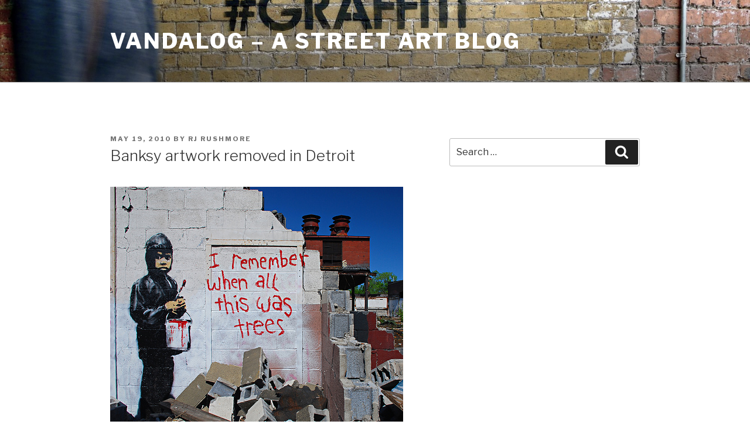

--- FILE ---
content_type: text/html; charset=utf-8
request_url: https://disqus.com/embed/comments/?base=default&f=vandalog&t_i=7647%20http%3A%2F%2Fblog.vandalog.com%2F%3Fp%3D7647&t_u=https%3A%2F%2Fblog.vandalog.com%2F2010%2F05%2F19%2Fbanksy-artwork-removed%2F&t_e=Banksy%20artwork%20removed%20in%20Detroit&t_d=Banksy%20artwork%20removed%20in%20Detroit%20%E2%80%93%20Vandalog%20%E2%80%93%20A%20Street%20Art%20Blog&t_t=Banksy%20artwork%20removed%20in%20Detroit&s_o=default
body_size: 3452
content:
<!DOCTYPE html>

<html lang="en" dir="ltr" class="not-supported type-">

<head>
    <title>Disqus Comments</title>

    
    <meta name="viewport" content="width=device-width, initial-scale=1, maximum-scale=1, user-scalable=no">
    <meta http-equiv="X-UA-Compatible" content="IE=edge"/>

    <style>
        .alert--warning {
            border-radius: 3px;
            padding: 10px 15px;
            margin-bottom: 10px;
            background-color: #FFE070;
            color: #A47703;
        }

        .alert--warning a,
        .alert--warning a:hover,
        .alert--warning strong {
            color: #A47703;
            font-weight: bold;
        }

        .alert--error p,
        .alert--warning p {
            margin-top: 5px;
            margin-bottom: 5px;
        }
        
        </style>
    
    <style>
        
        html, body {
            overflow-y: auto;
            height: 100%;
        }
        

        #error {
            display: none;
        }

        .clearfix:after {
            content: "";
            display: block;
            height: 0;
            clear: both;
            visibility: hidden;
        }

        
    </style>

</head>
<body>
    

    
    <div id="error" class="alert--error">
        <p>We were unable to load Disqus. If you are a moderator please see our <a href="https://docs.disqus.com/help/83/"> troubleshooting guide</a>. </p>
    </div>

    
    <script type="text/json" id="disqus-forumData">{"session":{"canModerate":false,"audienceSyncVerified":false,"canReply":true,"mustVerify":false,"recaptchaPublicKey":"6LfHFZceAAAAAIuuLSZamKv3WEAGGTgqB_E7G7f3","mustVerifyEmail":false},"forum":{"aetBannerConfirmation":null,"founder":"5933559","twitterName":"vandalog","commentsLinkOne":"1 Comment","guidelines":null,"disableDisqusBrandingOnPolls":false,"commentsLinkZero":"Waiting for your comment","disableDisqusBranding":false,"id":"vandalog","createdAt":"2010-12-15T20:28:20.362662","category":"Business","aetBannerEnabled":false,"aetBannerTitle":null,"raw_guidelines":null,"initialCommentCount":null,"votingType":null,"daysUnapproveNewUsers":null,"installCompleted":true,"moderatorBadgeText":null,"commentPolicyText":null,"aetEnabled":false,"channel":null,"sort":1,"description":"","organizationHasBadges":true,"newPolicy":true,"raw_description":"","customFont":null,"language":"en","adsReviewStatus":1,"commentsPlaceholderTextEmpty":null,"daysAlive":0,"forumCategory":{"date_added":"2016-01-28T01:54:31","id":1,"name":"Business"},"linkColor":null,"colorScheme":"auto","pk":"571384","commentsPlaceholderTextPopulated":null,"permissions":{},"commentPolicyLink":null,"aetBannerDescription":null,"favicon":{"permalink":"https://disqus.com/api/forums/favicons/vandalog.jpg","cache":"//a.disquscdn.com/1763052994/images/favicon-default.png"},"name":"Vandalog","commentsLinkMultiple":"{num} Comments","settings":{"threadRatingsEnabled":false,"adsDRNativeEnabled":true,"behindClickEnabled":false,"disable3rdPartyTrackers":false,"adsVideoEnabled":true,"adsProductVideoEnabled":true,"adsPositionBottomEnabled":true,"ssoRequired":false,"contextualAiPollsEnabled":false,"unapproveLinks":false,"adsPositionRecommendationsEnabled":true,"adsEnabled":true,"adsProductLinksThumbnailsEnabled":true,"hasCustomAvatar":false,"organicDiscoveryEnabled":true,"adsProductDisplayEnabled":false,"adsProductLinksEnabled":true,"audienceSyncEnabled":false,"threadReactionsEnabled":false,"linkAffiliationEnabled":true,"adsPositionAiPollsEnabled":false,"disableSocialShare":false,"adsPositionTopEnabled":true,"adsProductStoriesEnabled":true,"sidebarEnabled":false,"adultContent":false,"allowAnonVotes":false,"gifPickerEnabled":true,"mustVerify":true,"badgesEnabled":false,"mustVerifyEmail":true,"allowAnonPost":false,"unapproveNewUsersEnabled":false,"mediaembedEnabled":true,"aiPollsEnabled":false,"userIdentityDisabled":false,"adsPositionPollEnabled":false,"discoveryLocked":false,"validateAllPosts":true,"adsSettingsLocked":false,"isVIP":false,"adsPositionInthreadEnabled":true},"organizationId":432110,"typeface":"auto","url":"http://blog.vandalog.com/","daysThreadAlive":0,"avatar":{"small":{"permalink":"https://disqus.com/api/forums/avatars/vandalog.jpg?size=32","cache":"//a.disquscdn.com/1763052994/images/noavatar32.png"},"large":{"permalink":"https://disqus.com/api/forums/avatars/vandalog.jpg?size=92","cache":"//a.disquscdn.com/1763052994/images/noavatar92.png"}},"signedUrl":"http://disq.us/?url=http%3A%2F%2Fblog.vandalog.com%2F&key=-2ojD1IKs99ugMhBFvwDwQ"}}</script>

    <div id="postCompatContainer"><div class="comment__wrapper"><div class="comment__name clearfix"><img class="comment__avatar" src="//a.disquscdn.com/1763052994/images/noavatar92.png" width="32" height="32" /><strong><a href="">Spoons</a></strong> &bull; 15 years ago
        </div><div class="comment__content"><p>Oh man, what a turd that guy is. If you're going to wreck a street piece whilst trying to steal it at least don't post it on your blog and make out you're doing the world a favour.</p><p>I actually thought that diamond girl piece was the best thing Banksy has done for a long long time. Pretty much all the other stuff he's done in the USA has just looked like he was churning out generic stuff for the publicity.</p></div></div><div class="comment__wrapper"><div class="comment__name clearfix"><img class="comment__avatar" src="//a.disquscdn.com/1763052994/images/noavatar92.png" width="32" height="32" /><strong><a href="">yote</a></strong> &bull; 15 years ago
        </div><div class="comment__content"><p>how many crimethinc kids does it take to screw in a lightbulb?</p><p>There were only two of us, wandering listlessly in the night. The city glowed bright in all of its excess. When we stepped foot in that abandoned warehouse, the first thing we saw was the burned out lightbulbs, hanging from the mold-spattered ceiling.  It only took us a couple minutes to switch out that vacuum-filled shell. We hadnt only made a change in the warehouse, but in our hearts.  We climbed up to the roof to watch the stars, cars zipping by like ants, oblivious to the beauty that rests above them.  When we woke up to the sunrise we knew, we just fucking knew, we could change a hell of a lot more than just lightbulbs.</p></div></div><div class="comment__wrapper"><div class="comment__name clearfix"><img class="comment__avatar" src="//a.disquscdn.com/1763052994/images/noavatar92.png" width="32" height="32" /><strong><a href="">RJ</a></strong> &bull; 15 years ago
        </div><div class="comment__content"><p>Yeah, that is weird how the guys attempting to remove Diamond Girl blogged about it like that.</p></div></div><div class="comment__wrapper"><div class="comment__name clearfix"><img class="comment__avatar" src="//a.disquscdn.com/1763052994/images/noavatar92.png" width="32" height="32" /><strong><a href="">Jeremiah</a></strong> &bull; 15 years ago
        </div><div class="comment__content"><p>I don't get why you would give up after getting that far in.</p><p>Daylight broke?  So what.</p><p>Blood and blisters for nothing.</p></div></div><div class="comment__wrapper"><div class="comment__name clearfix"><img class="comment__avatar" src="//a.disquscdn.com/1763052994/images/noavatar92.png" width="32" height="32" /><strong><a href="">bealebo</a></strong> &bull; 15 years ago
        </div><div class="comment__content"><p>jealousy in new york is right.  some tool wanted me to add him as a contact.  after checking out his stream he was the one who put his crap tag over one of the banksy pieces.  link here<br><a href="http://disq.us/url?url=http%3A%2F%2Fwww.flickr.com%2Fphotos%2F49959386%40N05%2F4623566284%2F%3AxH5_t1Cnr2BMB_udIhNOl7gl6D8&amp;cuid=571384" rel="nofollow noopener" target="_blank" title="http://www.flickr.com/photos/49959386@N05/4623566284/">http://www.flickr.com/photo...</a><br>got to agree with the comments left that if he was going tag over it he should at least put a little talent into his diss.  comments have now disappeared so kh1 must have banned the guy making it look like no one had a problem with what he did.  weak.</p></div></div></div>


    <div id="fixed-content"></div>

    
        <script type="text/javascript">
          var embedv2assets = window.document.createElement('script');
          embedv2assets.src = 'https://c.disquscdn.com/embedv2/latest/embedv2.js';
          embedv2assets.async = true;

          window.document.body.appendChild(embedv2assets);
        </script>
    



    
</body>
</html>
